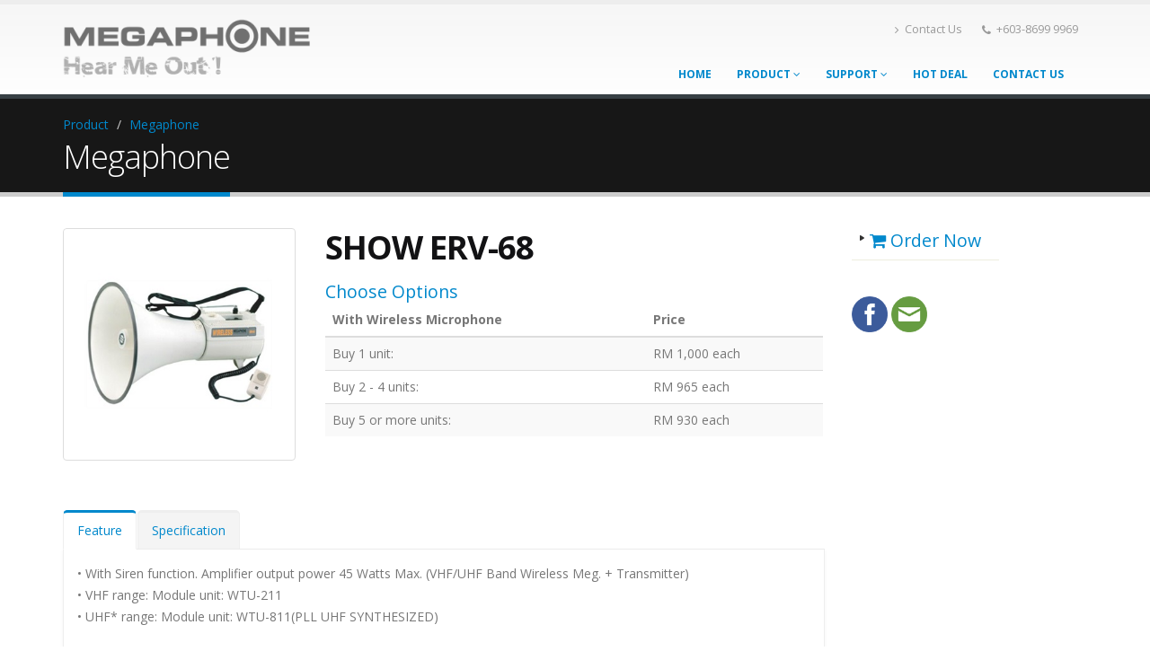

--- FILE ---
content_type: text/html
request_url: http://megaphone.com.my/show_erv68.html
body_size: 5155
content:
<!DOCTYPE html>
<!--[if IE 8]>			<html class="ie ie8"> <![endif]-->
<!--[if IE 9]>			<html class="ie ie9"> <![endif]-->
<!--[if gt IE 9]><!-->	<html> <!--<![endif]-->
	<head>

		<!-- Basic -->
		<meta charset="utf-8">
		<title>SHOW ERV-68 (45W Wireless System Siren)</title>		
		<meta name="keywords" content="Megaphone Loud Hailer Mipro Wireless Microphone PA System Portable Amplifier" />
		<meta name="description" content="megaphone.com.my">
		<meta name="author" content="taching electronic sdn bhd">

		<!-- Mobile Metas -->
		<meta name="viewport" content="width=device-width, initial-scale=1.0">

		<!-- Web Fonts  -->
		<link href="http://fonts.googleapis.com/css?family=Open+Sans:300,400,600,700,800%7CShadows+Into+Light" rel="stylesheet" type="text/css">
        <link href="https://fonts.googleapis.com/css?family=Open+Sans:300,400,600,700,800%7CShadows+Into+Light" rel="stylesheet" type="text/css">

		<!-- Libs CSS -->
		<link rel="stylesheet" href="vendor/bootstrap/css/bootstrap.css">
		<link rel="stylesheet" href="vendor/font-awesome/css/font-awesome.css">
		<link rel="stylesheet" href="vendor/owl-carousel/owl.carousel.css" media="screen">
		<link rel="stylesheet" href="vendor/owl-carousel/owl.theme.css" media="screen">
		<link rel="stylesheet" href="vendor/magnific-popup/magnific-popup.css" media="screen">
		<link rel="stylesheet" href="vendor/isotope/jquery.isotope.css" media="screen">
		<link rel="stylesheet" href="vendor/mediaelement/mediaelementplayer.css" media="screen">

		<!-- Theme CSS -->
		<link rel="stylesheet" href="css/theme.css">
		<link rel="stylesheet" href="css/theme-elements.css">
		<link rel="stylesheet" href="css/theme-blog.css">
		<link rel="stylesheet" href="css/theme-shop.css">
		<link rel="stylesheet" href="css/theme-animate.css">

		<!-- Current Page CSS -->
		<link rel="stylesheet" href="vendor/circle-flip-slideshow/css/component.css" media="screen">
		<link rel="stylesheet" href="vendor/nivo-slider/nivo-slider.css" media="screen">
		<link rel="stylesheet" href="vendor/nivo-slider/themes/default/default.css" media="screen">

		<!-- Responsive CSS -->
		<link rel="stylesheet" href="css/theme-responsive.css" />

		<!-- Skin CSS -->
		<link rel="stylesheet" href="css/skins/default.css">

		<!-- Custom CSS -->
		<link rel="stylesheet" href="css/custom.css">

		<!-- Head Libs -->
		<script src="vendor/modernizr.js"></script>

		<!--[if IE]>
			<link rel="stylesheet" href="css/ie.css">
		<![endif]-->

		<!--[if lte IE 8]>
			<script src="vendor/respond.js"></script>
		<![endif]-->
        
        <!-- favicon -->
        <link rel="icon" type="image/png" href="favicon.png">
        <meta name="verify-v1" content="YQcGeDSpW2dS2QsxsHETPpstB0pDXPLmX65hOcy2XgI=" />
		<script type="text/javascript">

  		var _gaq = _gaq || [];
  		_gaq.push(['_setAccount', 'UA-7240820-4']);
  		_gaq.push(['_trackPageview']);

  		(function() {
    		var ga = document.createElement('script'); ga.type = 'text/javascript'; ga.async = true;
    		ga.src = ('https:' == document.location.protocol ? 'https://ssl' : 'http://www') + '.google-analytics.com/ga.js';
    		var s = document.getElementsByTagName('script')[0]; s.parentNode.insertBefore(ga, s);
  		})();

		</script>


	</head>
	<body>

		<div class="body">
			<header id="header">
				<div class="container">
					<h1 class="logo">
						<a href="index.html">
							<img alt="megaphone.com.my" width="275" height="70" data-sticky-width="150" data-sticky-height="38" src="img/logo.png">
						</a>
					</h1>
					
					<nav>
						<ul class="nav nav-pills nav-top">
							<li>
								<a href="company.html"><i class="icon icon-angle-right"></i>Contact Us</a>
							</li>
							<li class="phone">
								<span><i class="icon icon-phone"></i>+603-8699 9969</span>
							</li>
						</ul>
					</nav>
					<button class="btn btn-responsive-nav btn-inverse" data-toggle="collapse" data-target=".nav-main-collapse">
						<i class="icon icon-bars"></i>
					</button>
				</div>
				<div class="navbar-collapse nav-main-collapse collapse">
					<div class="container">
						
						<nav class="nav-main mega-menu">
							<ul class="nav nav-pills nav-main" id="mainMenu">
								<li>
									<a href="index.html">Home</a>
								</li>
								<li class="dropdown mega-menu-item mega-menu-fullwidth">
									<a class="dropdown-toggle" href="productmain.html">
										Product
										<i class="icon icon-angle-down"></i>
									</a>
									<ul class="dropdown-menu">
                                    	<li>
											<div class="mega-menu-content">
												<div class="row">
													<div class="col-md-4">
														<ul class="sub-menu">
															<li>
																<ul class="sub-menu">
																	<li><a href="Conference_System.html">Conference System</a></li>
																	<li><a href="Megaphone.html">Megaphone / Hailer</a></li>
																	<li><a href="Microphone.html">Microphone</a></li>
																	<li><a href="Player.html">Player</a></li>
																	<li><a href="Portable_Amplifier.html">Portable Amplifier</a></li>
																	<li><a href="Pro_Sound.html">Pro Sound</a></li>
																</ul>
															</li>
														</ul>
													</div>
													<div class="col-md-4">
														<ul class="sub-menu">
															<li>
																<ul class="sub-menu">
																	<li><a href="Public_Address.html">Public Address</a></li>
																	<li><a href="Rostrum.html">Rostrum</a></li>
																	<li><a href="sip_compliant_gear.html">SIP Compliant Gear</a></li>
																	<li><a href="video_conferencing.html">Video Conferencing</a></li>
																	<li><a href="Visualizer.html">Visualizer</a></li>
																</ul>
															</li>
														</ul>
													</div>
													<div class="col-md-4">
														<ul class="sub-menu">
															<li>
																<ul class="sub-menu">
																	<li><a href="Waistband_Amplifier.html">Waistband Amplifier</a></li>
																	<li><a href="Wireless_ENG_Receiver.html">Wireless ENG Receiver</a></li>
                                        							<li><a href="Wireless_In-Ear.html">Wireless In-Ear System</a></li>
																	<li><a href="Wireless_Microphone.html">Wireless Microphone</a></li>
																	<li><a href="Wireless_Tourguide.html">Wireless Tourguide</a></li>
																</ul>
															</li>
														</ul>
													</div>
												</div>
											</div>
										</li>
									</ul>
								</li>
                                <li class="dropdown mega-menu-item mega-menu-fullwidth">
									<a class="dropdown-toggle" href="support.html">
										Support
										<i class="icon icon-angle-down"></i>
									</a>
									<ul class="dropdown-menu">
                                    	<li>
											<div class="mega-menu-content">
												<div class="row">
													<div class="col-md-3">
														<ul class="sub-menu">
															<li>
																<ul class="sub-menu">
																	<li><a href="testimony.html">Testimony</a></li>
																</ul>
															</li>
														</ul>
													</div>
													<div class="col-md-3">
														<ul class="sub-menu">
															<li>
																<ul class="sub-menu">
																	<li><a href="faq.html">FAQs</a></li>
																</ul>
															</li>
														</ul>
													</div>
													<div class="col-md-3">
														<ul class="sub-menu">
															<li>
																<ul class="sub-menu">
																	<li><a href="warranty.html">Warranty</a></li>
																</ul>
															</li>
														</ul>
													</div>
                                                    
													<div class="col-md-3">
														<ul class="sub-menu">
															<li>
																<ul class="sub-menu">
																	<li><a href="ordering.html">Ordering</a></li>
																</ul>
															</li>
														</ul>
													</div>
												</div>
											</div>
										</li>
									</ul>
								</li>
                                <li>
									<a href="hotdeal.html">Hot Deal</a>
								</li>
                                <li>
									<a href="company.html">Contact Us</a>
								</li>
							</ul>
						</nav>
					</div>
				</div>
			</header>

			<div role="main" class="main shop">
            <section class="page-top">
					<div class="container">
						<div class="row">
							<div class="col-md-12">
								<ul class="breadcrumb">
									<li><a href="productmain.html">Product</a></li>
									<li><a href="Megaphone.html">Megaphone</a></li>
								</ul>
							</div>
						</div>
						<div class="row">
							<div class="col-md-12">
								<h2>Megaphone</h2>
							</div>
						</div>
					</div>
				</section>
                
                <div class="container">
                	<div class="row">
                        <div class="col-md-9">

							<div class="row">
								<div class="col-md-4">

									<div class="owl-carousel" data-plugin-options='{"items": 1, "autoHeight": true}'>
										<div>
											<div class="thumbnail">
												<img alt="" class="img-responsive img-rounded" src="file/mipro/show_erv68.jpg">
											</div>
										</div>
									</div>

								</div>

								<div class="col-md-8">

									<div class="summary entry-summary">

										<h2 class="short"><strong>SHOW ERV-68</strong></h2>
                                        
                                        <h4 class="shorter">Choose Options</h4>
                                        <table class="table table-striped">
                                                <thead>
                                                    <tr>
                                                        <th>
                                                        With Wireless Microphone
                                                        </th>
                                                        <th>
                                                            Price
                                                        </th>
                                                    </tr>
                                                </thead>
                                                <tbody>
                                                    <tr>
                                                        <td>
                                                            Buy 1 unit: 
                                                        </td>
                                                        <td>
                                                            RM 1,000 each
                                                        </td>
                                                    </tr>
                                                    <tr>
                                                        <td>
                                                            Buy 2 - 4 units: 
                                                        </td>
                                                        <td>
                                                            RM 965 each
                                                        </td>
                                                    </tr>
                                                    <tr>
                                                        <td>
                                                            Buy 5 or more units: 
                                                        </td>
                                                        <td>
                                                            RM 930 each
                                                        </td>
                                                    </tr>
                                                </tbody>
                                            </table>
                                    	         
									</div>
								</div>
							</div>

							<div class="row">
								<div class="col-md-12">
									<div class="tabs tabs-product">
										<ul class="nav nav-tabs">
											<li class="active"><a href="#productDescription" data-toggle="tab">Feature</a></li>
											<li><a href="#productInfo" data-toggle="tab">Specification</a></li>
										</ul>
										<div class="tab-content">
											<div class="tab-pane active" id="productDescription">
												<p>
                                                &#8226; With Siren function. Amplifier output power 45 Watts Max. (VHF/UHF Band Wireless Meg. + Transmitter)<br>
                                                &#8226; VHF range: Module unit: WTU-211<br>
                                                &#8226; UHF* range: Module unit: WTU-811(PLL UHF SYNTHESIZED) 
                                                </p>
											</div>
											<div class="tab-pane" id="productInfo">
												<table class="table table-striped push-top">
													<tbody>
														<tr>
															<th>
																Datasheet
															</th>
															<td>
															<a href="file/mipro/show_ERV68.pdf" target="_blank">ERV-68 Datasheet [PDF]</a>
                                                            </td>
														</tr>
                                                        <tr>
                                                          <td>Power Requirements</td>
                                                          <td>MAX 45W</td>
                                                        </tr>
                                                        <tr>
                                                          <td>Range</td>
                                                          <td>0.8~2.2km depending on operating conditions</td>
                                                        </tr>
                                                        <tr>
                                                          <td>Battery</td>
                                                          <td>10¡Á"D" type batteries (not supplied)</td>
                                                        </tr>
                                                        <tr>
                                                          <td>External Power Source</td>
                                                          <td>12V battery or 10 x 13.8V DC</td>
                                                        </tr>
                                                        <tr>
                                                          <td>Battery</td>
                                                          <td>About 7 hours for voice, 2 hours for signal</td>
                                                        </tr>
                                                        <tr>
                                                          <td>Dimensions (HxWxD)</td>
                                                          <td>350mm (dia)| 505mm (L)/ 13.8"(dia.)| 19.9"(L)</td>
                                                        </tr>
                                                        <tr>
                                                          <td>Weight</td>
                                                          <td>Body: 3.4kg (without battery)</td>
                                                        </tr>
													</tbody>
												</table>
											</div>
										</div>
									</div>
								</div>
							</div>
						</div>
                        
                        <div class="col-md-3">
							<aside class="sidebar">
								<ul class="nav nav-list primary push-bottom">
									<li><h4><a href="ordering.html"><i class="icon icon-shopping-cart"></i> Order Now</a></h4></li>
								</ul>
            				</aside>
                            
                        <script>
						function myFFunction() {
							var x = location.href;
							window.open("http://www.facebook.com/sharer.php?u="+ x);
						}
						</script>
                        
						<!-- I got these buttons from simplesharebuttons.com -->
						<div>
						 
						<!-- Facebook -->
						<a href="#" onclick="myFFunction();return false;"><img style="padding-bottom:35px" width="40" src="facebook.png" alt="Facebook" /></a>
						 
						<!-- Email -->
						<a class="email" title="Email a friend" href="#" onclick="javascript:window.location='mailto:?subject=Interesting information&body=I thought you might find this information interesting: ' + window.location;return false;"><img style="padding-bottom:35px" width="40" src="email.png" alt="Email" /></a>
                        <a href="whatsapp://send" data-text="Take a look at this awesome website:" data-href="" class="wa_btn" style="display:none"><img width="40" src="whatsapp.png" alt="Whatsapp" /></a>
						</div>
						
						<script type="text/javascript">if(typeof wabtn4fg==="undefined"){wabtn4fg=1;h=document.head||document.getElementsByTagName("head")[0],s=document.createElement("script");s.type="text/javascript";s.src="js/whatsapp-button.js";h.appendChild(s);}</script>
     					</div>
                	</div>
                </div>
                
                </div>

			<footer id="footer">
				
				<div class="footer-copyright">
					<div class="container">
						<div class="row">
							<div class="col-md-12">
								<p>TACHING ELECTRONIC SDN. BHD. © Copyright <script type="text/javascript">
  document.write(new Date().getFullYear());
</script>
. All Rights Reserved.</p>
							</div>
						</div>
					</div>
				</div>
			</footer>
		</div>

		<!-- Libs -->
		<script src="vendor/jquery.js"></script>
		<script src="vendor/jquery.appear.js"></script>
		<script src="vendor/jquery.easing.js"></script>
		<script src="vendor/jquery.cookie.js"></script>
		<script src="vendor/bootstrap/js/bootstrap.js"></script>
		<script src="vendor/jquery.validate.js"></script>
		<script src="vendor/jquery.stellar.js"></script>
		<script src="vendor/jquery.knob.js"></script>
		<script src="vendor/jquery.gmap.js"></script>
		<script src="vendor/twitterjs/twitter.js"></script>
		<script src="vendor/isotope/jquery.isotope.js"></script>
		<script src="vendor/owl-carousel/owl.carousel.js"></script>
		<script src="vendor/jflickrfeed/jflickrfeed.js"></script>
		<script src="vendor/magnific-popup/magnific-popup.js"></script>
		<script src="vendor/mediaelement/mediaelement-and-player.js"></script>
		
		<!-- Theme Initializer -->
		<script src="js/theme.plugins.js"></script>
		<script src="js/theme.js"></script>

		<!-- Current Page JS -->
		<script src="vendor/circle-flip-slideshow/js/jquery.flipshow.js"></script>
		<script src="vendor/nivo-slider/jquery.nivo.slider.js"></script>
		<script src="js/views/view.home.js"></script>
		
		<!-- Custom JS -->
		<script src="js/custom.js"></script>

	</body>
</html>


--- FILE ---
content_type: text/css
request_url: http://megaphone.com.my/css/theme.css
body_size: 10454
content:
/*
Name: 			theme.css
Written by: 	Okler Themes - (http://www.okler.net)
Version: 		3.1.0
*/
html {
	overflow-x: hidden;
	overflow-y: auto;
}

body {
	background-color: white;
	color: #777777;
	font-family: "Open Sans", Arial, sans-serif;
	font-size: 14px;
	line-height: 22px;
	margin: 0;
}

/* Header */
#header {
	background: #F6F6F6;
	background: -webkit-linear-gradient( #f6f6f6, white);
	background: linear-gradient( #f6f6f6, white);
	clear: both;
	border-top: 5px solid #EDEDED;
	min-height: 100px;
	<!--padding: 8px 0;-->
}

#header > .container {
	height: 100px;
	margin-bottom: -35px;
	position: relative;
	display: table;
	max-width: 1170px;
}

#header > .navbar-collapse > .container {
	position: relative;
}

#header .header-top {
	min-height: 50px;
}

#header .header-top form {
	margin: 0;
}

#header .header-top p {
	float: left;
	font-size: 0.9em;
	line-height: 50px;
	margin: 0;
}

#header .header-top i {
	margin-right: 6px;
	margin-left: 6px;
	position: relative;
	top: 1px;
}

#header .header-top nav {
	float: left;
	width: auto;
}

#header .header-top ul.nav-top {
	margin: 7px 0 0 -15px;
	min-height: 5px;
}

#header .header-top ul.nav-top li.phone {
	margin-right: 10px;
}

#header .header-top ul.nav-top li a {
	padding-left: 4px;
}

#header .social-icons {
	clear: right;
	float: right;
	margin-top: -3px;
	margin-left: 5px;
	position: relative;
}

#header .search {
	float: right;
	margin: 10px 0 0 15px;
	position: relative;
}

#header .search + .social-icons {
	clear: none;
	margin-left: 10px;
	margin-right: 0;
	margin-top: 13px;
}

#header .search input.search:first-child {
	-webkit-transition: all 0.2s ease-in 0.2s;
	-moz-transition: all 0.2s ease-in 0.2s;
	transition: all 0.2s ease-in 0.2s;
	border-radius: 20px;
	width: 170px;
	font-size: 0.9em;
	padding: 6px 12px;
	height: 34px;
	margin: 0;
}

#header .search input.search:focus {
	width: 220px;
	border-color: #CCC;
}

#header .search button.btn-default {
	border: 0;
	background: transparent;
	position: absolute;
	top: 0;
	right: 0;
	color: #CCC;
	z-index: 3;
}

#header nav {
	float: right;
}

#header nav ul.nav-main {
	margin: -7px 10px 8px 0;
}

#header nav ul.nav-main > li + li {
	margin-left: -4px;
}

#header nav ul.nav-main li a {
	font-size: 12px;
	font-style: normal;
	line-height: 20px;
	margin-left: 3px;
	margin-right: 3px;
	text-transform: uppercase;
	font-weight: 700;
	padding: 10px 13px;
}

#header nav ul.nav-main li a:hover {
	background-color: #F4F4F4;
}

#header nav ul.nav-main li ul a {
	text-transform: none;
	font-weight: normal;
	font-size: 0.9em;
}

#header nav ul.nav-main li.dropdown.open a.dropdown-toggle {
	border-radius: 5px 5px 0px 0px;
	background-color: #CCC;
}

#header nav ul.nav-main li.dropdown:hover > a {
	padding-bottom: 11px;
	margin-bottom: -1px;
}

#header nav ul.nav-main li.dropdown:hover > ul {
	display: block;
}

#header nav ul.nav-main li.dropdown:hover a.dropdown-toggle {
	border-radius: 5px 5px 0px 0px;
}

#header nav ul.nav-main li.active a {
	background-color: #CCC;
}

#header nav ul.nav-main ul.dropdown-menu {
	background-color: #CCC;
	border: 0;
	border-radius: 0 6px 6px 6px;
	box-shadow: 0px 2px 3px rgba(0, 0, 0, 0.08);
	margin: 1px 0 0 3px;
	padding: 5px;
	top: auto;
}

#header nav ul.nav-main ul.dropdown-menu li:hover > a {
	filter: none;
	background: #999;
}

#header nav ul.nav-main ul.dropdown-menu li:last-child > a {
	border-bottom: 0;
}

#header nav ul.nav-main ul.dropdown-menu > li > a {
	color: #FFF;
	font-weight: 400;
	padding-bottom: 4px;
	padding-top: 4px;
	text-transform: none;
	position: relative;
	padding: 8px 10px 8px 5px;
	font-size: 0.9em;
	border-bottom: 1px solid rgba(255, 255, 255, 0.2);
}

#header nav ul.nav-main ul.dropdown-menu ul.dropdown-menu {
	border-radius: 6px;
	margin-left: 0;
	margin-top: -5px;
}

#header nav ul.nav-main .dropdown-submenu {
	position: relative;
}

#header nav ul.nav-main .dropdown-submenu > .dropdown-menu {
	top: 0;
	left: 100%;
	margin-top: -6px;
	margin-left: -1px;
	border-radius: 0 6px 6px 6px;
}

#header nav ul.nav-main .dropdown-submenu > a:after {
	display: block;
	content: " ";
	float: right;
	width: 0;
	height: 0;
	border-color: transparent;
	border-style: solid;
	border-width: 5px 0 5px 5px;
	border-left-color: #cccccc;
	margin-top: 5px;
	margin-right: -10px;
}

#header nav ul.nav-main .dropdown-submenu.pull-left {
	float: none;
}

#header nav ul.nav-main .dropdown-submenu.pull-left > .dropdown-menu {
	left: -100%;
	margin-left: 10px;
	border-radius: 6px 0 6px 6px;
}

#header nav ul.nav-main .dropdown-submenu:hover > .dropdown-menu {
	display: block;
}

#header nav ul.nav-main .dropdown-submenu:hover > a:after {
	border-left-color: #FFF;
}

#header nav ul.nav-top {
	margin: 10px 0 -10px;
	min-height: 62px;
}

#header nav ul.nav-top li span {
	display: block;
	line-height: 14px;
	margin-bottom: 2px;
	margin-right: 0;
	margin-top: 5px;
	padding: 8px 2px 8px 12px;
}

#header nav ul.nav-top li a, #header nav ul.nav-top li span {
	color: #999;
	font-size: 0.9em;
	padding: 6px 10px;
}

#header nav ul.nav-top li i {
	margin-right: 6px;
	position: relative;
	top: 1px;
}

#header .nav-main-collapse {
	overflow-y: visible;
}

#header .nav-main-collapse.in {
	overflow-y: visible;
}

/* Logo */
#header .logo {
	-webkit-transition: all 0.2s ease-in 0.2s;
	-moz-transition: all 0.2s ease-in 0.2s;
	transition: all 0.2s ease-in 0.2s;
	margin: 0;
	padding: 5px 0;
	display: table-cell;
	vertical-align: middle;
	height: 100%;
	color: transparent;
}

#header .logo a {
	position: relative;
	z-index: 1;
}

#header .logo img {
	position: relative;
	color: transparent;
}

/* Header Container */
.header-container {
	min-height: 76px;
	position: relative;
}

/* Responsive Nav Button */
.btn-responsive-nav {
	display: none;
}

/* Sticky Menu */
#header.fixed {
	position: fixed;
	top: 0;
	width: 100%;
	z-index: 1001;
}

body.sticky-menu-active #header {
	border-bottom: 1px solid #E9E9E9;
	position: fixed;
	top: -57px;
	width: 100%;
	z-index: 1001;
	box-shadow: 0 0 3px rgba(0, 0, 0, 0.1);
	filter: none;
}

body.sticky-menu-active #header .social-icons {
	margin-top: -1px;
}

body.sticky-menu-active #header nav ul.nav-main {
	margin-bottom: 7px;
	margin-top: -1px;
}

/* Header Mega Menu */
@media (min-width: 992px) {
	#header nav.mega-menu .nav, #header nav.mega-menu .dropup, #header nav.mega-menu .dropdown, #header nav.mega-menu .collapse {
		position: static;
	}

	#header nav.mega-menu ul.nav-main .mega-menu-content {
		text-shadow: none;
	}

	#header nav.mega-menu ul.nav-main li.mega-menu-item .mega-menu-sub-title {
		color: #333333;
		display: block;
		font-size: 1em;
		font-weight: 600;
		padding-bottom: 5px;
		text-transform: uppercase;
	}

	#header nav.mega-menu ul.nav-main li.mega-menu-item ul.dropdown-menu {
		background: #FFF !important;
		border-top: 6px solid #CCC;
		color: #777777;
		box-shadow: 0 20px 45px rgba(0, 0, 0, 0.08);
	}

	#header nav.mega-menu ul.nav-main li.mega-menu-item ul.sub-menu {
		list-style: none;
		padding: 0;
		margin: 0;
	}

	#header nav.mega-menu ul.nav-main li.mega-menu-item ul.sub-menu a {
		color: #777777;
		text-shadow: none;
		margin: 0 0 0 -8px;
		padding: 3px 8px;
		text-transform: none;
		font-size: 0.9em;
		display: block;
		font-weight: normal;
		border-radius: 4px;
		border: 0;
	}

	#header nav.mega-menu ul.nav-main li.mega-menu-item:hover ul.sub-menu li:hover a:hover {
		background: #F4F4F4 !important;
		text-decoration: none;
	}

	#header nav.mega-menu ul.nav-main li.mega-menu-fullwidth ul.dropdown-menu {
		border-radius: 6px;
	}

	#header nav.mega-menu .navbar-inner, #header nav.mega-menu .container {
		position: relative;
	}

	#header nav.mega-menu .dropdown-menu {
		left: auto;
	}

	#header nav.mega-menu .dropdown-menu > li {
		display: block;
	}

	#header nav.mega-menu .mega-menu-content {
		padding: 20px 30px;
	}

	#header nav.mega-menu .mega-menu-content:before {
		display: table;
		content: "";
		line-height: 0;
	}

	#header nav.mega-menu .mega-menu-content:after {
		display: table;
		content: "";
		line-height: 0;
		clear: both;
	}

	#header nav.mega-menu.navbar .nav > li > .dropdown-menu:after, #header nav.mega-menu.navbar .nav > li > .dropdown-menu:before {
		display: none;
	}

	#header nav.mega-menu .dropdown.mega-menu-fullwidth .dropdown-menu {
		width: 100%;
		left: 0;
		right: 0;
	}

	#header nav.mega-menu nav.pull-right .dropdown-menu {
		right: 0;
	}

	#header.flat-menu nav.mega-menu ul.nav-main li.mega-menu-fullwidth ul.dropdown-menu {
		border-radius: 0;
	}
}
/* Header Flat Menu */
#header.flat-menu > .container {
	height: 91px;
	margin-bottom: -82px;
}

#header.flat-menu .header-top {
	margin-top: -8px;
}

#header.flat-menu .social-icons {
	margin: 11px 10px 9px 10px;
	margin: 10px 10px 0;
}

#header.flat-menu .search {
	margin-top: 8px;
}

#header.flat-menu .search form {
	margin: 0;
}

#header.flat-menu .search input.search-query {
	padding-bottom: 5px;
	padding-top: 5px;
}

#header.flat-menu nav ul.nav-main {
	float: right;
	margin: -9px 0 -8px;
}

#header.flat-menu nav ul.nav-main > li > a {
	margin-bottom: 0;
	border-top: 5px solid transparent;
}

#header.flat-menu nav ul.nav-main li a {
	border-radius: 0;
	margin-left: 1px;
	margin-right: 3px;
	padding-bottom: 20px;
	padding-top: 46px;
}

#header.flat-menu nav ul.nav-main li.dropdown:hover a.dropdown-toggle {
	border-radius: 0;
}

#header.flat-menu nav ul.nav-main li.dropdown:hover > a {
	padding-bottom: 21px;
}

#header.flat-menu nav ul.nav-main ul.dropdown-menu {
	margin: 0 0 0 1px;
	border-radius: 0;
}

#header.flat-menu nav ul.nav-main ul.dropdown-menu ul.dropdown-menu {
	border-radius: 0;
}

/* Header Flat Menu - Sticky Menu / Boxed */
body.sticky-menu-active #header.flat-menu ul.nav-main {
	margin-bottom: -10px;
	margin-top: 34px;
}

body.sticky-menu-active #header.flat-menu ul.nav-main > li > a, body.sticky-menu-active #header.flat-menu ul.nav-main > li:hover > a {
	border-top-color: transparent;
	padding-bottom: 26px;
	padding-top: 26px;
}

body.sticky-menu-active #header.flat-menu .logo {
	padding-top: 15px;
}

body.sticky-menu-active #header.flat-menu .header-top {
	display: none;
}

body.boxed #header.flat-menu {
	padding: 15px 0 7px;
	border-radius: 5px 5px 0 0;
}

body.boxed #header.flat-menu.clean-top {
	padding-bottom: 8px;
}

body.boxed #header.flat-menu.colored {
	padding: 0 0 7px;
}

/* Header Single Menu */
#header.single-menu {
	min-height: 86px;
}

#header.single-menu > .container {
	height: 91px;
	margin-bottom: -77px;
}

#header.single-menu .social-icons {
	margin-top: 32px;
}

#header.single-menu .search {
	display: none;
}

#header.single-menu .search + nav {
	display: none;
}

#header.single-menu nav ul.nav-main {
	margin: -28px 0 -9px;
	float: right;
}

#header.single-menu nav ul.nav-main li a, #header.single-menu nav ul.nav-main li.dropdown:hover > a {
	padding-bottom: 20px;
	padding-top: 62px;
}

#header.single-menu nav.mega-menu .mega-menu-signin {
	margin-right: 0;
}

/* Header Single Menu - Sticky Menu / Boxed */
body.sticky-menu-active #header.single-menu .logo {
	padding-top: 14px;
}

body.sticky-menu-active #header.single-menu .social-icons {
	margin-top: 54px;
}

body.sticky-menu-active #header.single-menu nav ul.nav-main {
	margin-top: 20px;
	margin-bottom: -9px;
}

body.sticky-menu-active #header.single-menu nav ul.nav-main > li > a, body.sticky-menu-active #header.single-menu nav ul.nav-main > li:hover > a {
	border-top-color: transparent;
	padding-bottom: 21px;
	padding-top: 36px;
}

body.boxed #header.single-menu {
	padding: 15px 0 7px;
}

/* Header Clean Top */
#header.clean-top .header-top {
	border-bottom: 1px solid #EDEDED;
	background-color: #F4F4F4;
	margin-top: -8px;
}

#header.clean-top .social-icons {
	margin: 11px 10px 9px 10px;
}

/* Header Clean Top - Sticky Menu / Boxed */
body.sticky-menu-active #header.clean-top ul.nav-main > li > a, body.sticky-menu-active #header.clean-top ul.nav-main > li:hover > a {
	padding-bottom: 20px;
	padding-top: 33px;
}

body.boxed #header.clean-top {
	border-radius: 5px 5px 0 0;
}

/* Header Colored */
#header.colored {
	border-top: 0;
}

#header.colored > .container {
	height: 107px;
	margin-bottom: -92px;
}

#header.colored .header-top p, #header.colored .header-top a, #header.colored .header-top span {
	color: #FFF;
}

#header.colored .search input.search-query {
	border: 0;
	padding-bottom: 5px;
	padding-top: 5px;
	box-shadow: none;
}

#header.colored nav ul.nav-main {
	margin: -15px 0 -8px;
}

#header.colored nav ul.nav-main li a {
	padding-bottom: 24px;
	padding-top: 50px;
}

#header.colored nav ul.nav-main li.dropdown:hover > a {
	padding-bottom: 24px;
}

/* Header Colored - Sticky Menu / Boxed */
body.sticky-menu-active #header.colored .logo {
	padding-top: 6px;
}

body.sticky-menu-active #header.colored ul.nav-main > li > a, body.sticky-menu-active #header.colored ul.nav-main > li:hover > a {
	padding-bottom: 24px;
	padding-top: 24px;
}

/* Header Darken Top Border */
#header.darken-top-border > .container {
	height: 103px;
}

#header.darken-top-border ul.nav-main {
	margin: -11px 0 -8px;
}

/* Header Darken Top Border - Sticky Menu / Boxed */
body.sticky-menu-active #header.darken-top-border nav ul.nav-main {
	margin-top: 33px;
}

body.sticky-menu-active #header.darken-top-border nav ul.nav-main > li > a, body.sticky-menu-active #header.darken-top-border nav ul.nav-main > li:hover > a {
	padding-bottom: 22px;
	padding-top: 30px;
}

body.boxed #header.darken-top-border {
	border-top: 0;
}

/* Header Center */
#header.center .logo {
	text-align: center;
	position: static;
	margin-top: 5px;
}

#header.center nav {
	float: left;
	text-align: center;
	width: 100%;
}

#header.center nav ul.nav-main {
	margin: 35px 0 10px;
}

#header.center nav ul.nav-main > li {
	display: inline-block;
	float: none;
	text-align: left;
}

/* Header Center - Sticky Menu */
body.sticky-menu-active #header.center > .container {
	margin-top: -60px;
}

body.sticky-menu-active #header.center .logo {
	text-align: left;
}

body.sticky-menu-active #header.center .logo img {
	margin-top: 42px;
}

body.sticky-menu-active #header.center nav {
	float: right;
	margin-top: 18px;
	width: auto;
}

body.sticky-menu-active #header.center nav ul.nav-main > li > a, body.sticky-menu-active #header.center nav ul.nav-main > li:hover > a {
	padding-bottom: 10px;
	padding-top: 10px;
}

/* Header Narrow */
@media (min-width: 992px) {
	#header.narrow {
		height: auto;
		min-height: 85px;
		padding: 0;
		border-bottom: 1px solid #E9E9E9;
		box-shadow: 0 0 3px rgba(0, 0, 0, 0.1);
	}

	#header.narrow > .container {
		margin-bottom: -48px;
		height: 75px;
	}
}
/* Mega Menu (Signin/SignUp) */
#header nav.mega-menu ul.nav-main .mega-menu-signin {
	margin-right: -20px;
	padding-left: 0;
	margin-left: 0;
}

#header nav.mega-menu ul.nav-main .mega-menu-signin a {
	color: #444;
}

#header nav.mega-menu ul.nav-main .mega-menu-signin .dropdown-menu {
	width: 40%;
	right: 8px;
	border-radius: 6px 0 6px 6px;
}

#header nav.mega-menu ul.nav-main .mega-menu-signin .icon-user {
	margin-right: 5px;
}

#header nav.mega-menu ul.nav-main .mega-menu-signin .mega-menu-sub-title {
	margin-bottom: 10px;
	display: block;
}

#header nav.mega-menu ul.nav-main .mega-menu-signin .sign-up-info, #header nav.mega-menu ul.nav-main .mega-menu-signin .log-in-info {
	text-align: center;
	display: block;
}

#header nav.mega-menu ul.nav-main .mega-menu-signin.open a.dropdown-toggle {
	margin-bottom: -1px;
	padding-bottom: 11px;
}

#header nav.mega-menu ul.nav-main .mega-menu-signin.signin .signin-form {
	display: block;
}

#header nav.mega-menu ul.nav-main .mega-menu-signin.signin .signup-form, #header nav.mega-menu ul.nav-main .mega-menu-signin.signin .recover-form {
	display: none;
}

#header nav.mega-menu ul.nav-main .mega-menu-signin.signup .signin-form {
	display: none;
}

#header nav.mega-menu ul.nav-main .mega-menu-signin.signup .signup-form {
	display: block;
}

#header nav.mega-menu ul.nav-main .mega-menu-signin.signup .recover-form {
	display: none;
}

#header nav.mega-menu ul.nav-main .mega-menu-signin.recover .signin-form, #header nav.mega-menu ul.nav-main .mega-menu-signin.recover .signup-form {
	display: none;
}

#header nav.mega-menu ul.nav-main .mega-menu-signin.recover .recover-form {
	display: block;
}

#header nav.mega-menu ul.nav-main .mega-menu-signin.logged .user-avatar .img-thumbnail {
	float: left;
	margin-right: 15px;
}

#header nav.mega-menu ul.nav-main .mega-menu-signin.logged .user-avatar .img-thumbnail img {
	max-width: 55px;
}

#header nav.mega-menu ul.nav-main .mega-menu-signin.logged .user-avatar strong {
	color: #111;
	display: block;
	padding-top: 7px;
}

#header nav.mega-menu ul.nav-main .mega-menu-signin.logged .user-avatar span {
	color: #666;
	display: block;
	font-size: 12px;
}

#header nav.mega-menu ul.nav-main .mega-menu-signin.logged .user-avatar p {
	color: #999;
	margin: 0 0 0 25px;
	text-align: left;
}

#header nav.mega-menu ul.nav-main .mega-menu-signin.logged .list-account-options {
	list-style: square;
	margin-top: 6px;
}

#header nav.mega-menu ul.nav-main .mega-menu-signin.logged .list-account-options a:hover {
	text-decoration: none;
}

body #header nav.mega-menu .mega-menu-signin ul.dropdown-menu li a, body #header nav.mega-menu .mega-menu-signin ul.dropdown-menu:hover li:hover li:hover a {
	background-color: transparent !important;
	color: #333;
	padding: 0;
	margin: 0;
}

/* Page Top */
.page-top {
	background-color: #171717;
	border-bottom: 5px solid #CCC;
	border-top: 5px solid #384045;
	margin-bottom: 35px;
	min-height: 50px;
	padding: 0;
	padding: 20px 0;
	position: relative;
	text-align: left;
}

.page-top ul.breadcrumb {
	background: none;
	margin: -3px 0 0;
	padding: 0;
}

.page-top ul.breadcrumb > li {
	text-shadow: none;
}

.page-top h2 {
	border-bottom: 5px solid #CCC;
	color: #FFF;
	display: inline-block;
	font-weight: 200;
	margin: 0 0 -25px;
	min-height: 37px;
	line-height: 46px;
	padding: 0 0 17px;
	position: relative;
}

/* Page Top Custom - Create your Own */
.page-top.custom-product {
	background-image: url(../img/custom-header-bg.jpg);
	background-repeat: repeat;
	background-color: #999;
	border-top: 5px solid #888;
}

.page-top.custom-product .row {
	position: relative;
}

.page-top.custom-product p.lead {
	color: #E8E8E8;
}

.page-top.custom-product img {
	bottom: -20px;
	position: relative;
}

.page-top.custom-product h1 {
	color: #FFF;
	margin-bottom: 10px;
	margin-top: 30px;
}

/* Parallax */
.parallax {
	background-position: 0 0;
	background-repeat: no-repeat;
	background-size: 100% auto;
	width: 100%;
	margin: 70px 0;
	padding: 50px 0;
}

.parallax.disabled {
	background-size: auto;
}

.parallax blockquote {
	border: 0;
	padding: 0 10%;
}

.parallax blockquote i.icon-quote-left {
	font-size: 34px;
	position: relative;
	left: -5px;
}

.parallax blockquote p {
	font-size: 24px;
	line-height: 30px;
}

.parallax blockquote span {
	font-size: 16px;
	line-height: 20px;
	color: #999;
	position: relative;
	left: -5px;
}

/* Section Featured */
section.featured {
	background: #F0F0ED;
	border-top: 5px solid #ECECE8;
	margin: 35px 0;
	padding: 50px 0;
}

section.featured.footer {
	margin: 30px 0 -70px;
}

section.featured.map {
	background-image: url(../img/map-bottom.png);
	background-position: center 0;
	background-repeat: no-repeat;
	margin-top: 0;
	border-top: 0;
}

/* Section Highlight */
section.highlight {
	background: #CCC;
	boder-left: 0;
	boder-right: 0;
	border: 3px solid #CCC;
	margin: 35px 0 45px;
	padding: 40px 0;
	color: #FFF;
}

section.highlight > p, section.highlight > a {
	color: #FFF;
}

section.highlight h1, section.highlight h2, section.highlight h3, section.highlight h4, section.highlight h5 {
	color: #FFF;
}

section.highlight .img-thumbnail {
	background-color: #FFF !important;
	border-color: #FFF !important;
}

section.highlight.footer {
	margin: 45px 0 -70px;
}

section.highlight.top {
	margin-top: 0;
}

/* Call To Action */
section.call-to-action {
	position: relative;
	clear: both;
}

section.call-to-action:before {
	content: "";
	display: block;
	position: absolute;
	border-left: 15px solid transparent;
	border-right: 15px solid transparent;
	border-top: 15px solid #FFF;
	height: 15px;
	width: 15px;
	top: -5px;
	left: 50%;
	margin-left: -7px;
}

section.call-to-action h3 {
	text-transform: none;
	color: #121212;
}

section.call-to-action h3 .btn {
	margin-left: 10px;
}

/* Sidebar */
aside ul.nav-list > li > a {
	color: #666;
	font-size: 0.9em;
}

/* Home Slider - Revolution Slider */
.slider-container {
	background: #171717;
	overflow: hidden;
	padding: 0;
	position: relative;
	z-index: 1;
}

.slider-container ul {
	list-style: none;
	margin: 0;
	padding: 0;
}

.slider-container .tp-bannershadow {
	filter: alpha(opacity=20);
	opacity: 0.20;
}

.slider-container .top-label {
	color: #FFF;
	font-size: 24px;
	font-weight: 300;
}

.slider-container .main-label {
	color: #FFF;
	font-size: 62px;
	line-height: 62px;
	font-weight: 800;
	text-shadow: 2px 2px 4px rgba(0, 0, 0, 0.15);
}

.slider-container .bottom-label {
	color: #FFF;
	font-size: 20px;
	font-weight: 300;
}

.slider-container .blackboard-text {
	color: #BAB9BE;
	font-size: 46px;
	line-height: 46px;
	font-family: "Shadows Into Light", cursive;
	text-transform: uppercase;
}

.slider-container .tp-caption {
	filter: alpha(opacity=0);
	opacity: 0;
}

.slider-container .tp-caption a {
	color: #FFF;
}

.slider-container .tp-caption a:hover {
	color: #FFF;
}

.slider-container .tp-caption.fullscreenvideo {
	height: 100%;
	position: absolute;
	top: 0;
	width: 100%;
	left: 0 !important;
}

.slider-container .tp-caption.fullscreenvideo video {
	height: 100%;
	width: 100%;
	padding: 0;
	position: relative;
}

.slider-container.light {
	background-color: #EAEAEA;
}

.slider-container.light .tp-bannershadow {
	filter: alpha(opacity=5);
	opacity: 0.05;
	top: 0;
	bottom: auto;
	z-index: 1000;
}

.slider-container.light .top-label, .slider-container.light .main-label, .slider-container.light .bottom-label {
	color: #333;
}

.slider-container.light .tp-caption a {
	color: #333;
}

.slider-container.light .tp-caption a:hover {
	color: #333;
}

.slider {
	height: 500px;
	max-height: 500px;
	position: relative;
}

.slider > ul > li > .center-caption {
	left: 0 !important;
	margin-left: 0 !important;
	text-align: center;
	width: 100%;
}

.slider .tp-bannertimer {
	display: none;
}

.slider .main-button {
	font-size: 22px;
	font-weight: 600;
	line-height: 20px;
	padding-bottom: 20px;
	padding-top: 20px;
	padding-left: 25px;
	padding-right: 25px;
}

.slider-container-fullscreen {
	height: 2000px;
	max-height: none;
}

.slider-container-fullscreen .slider {
	max-height: none;
}

/* Home Slider - Nivo Slider */
.nivo-slider {
	position: relative;
}

.nivo-slider .theme-default .nivoSlider {
	border-radius: 10px 10px 0px 0px;
	box-shadow: none;
	margin-top: 10px;
}

.nivo-slider .theme-default .nivoSlider img {
	border-radius: 10px 10px 0px 0px;
}

.nivo-slider .theme-default .nivo-controlNav {
	margin-top: -72px;
	position: absolute;
	z-index: 100;
	right: 5px;
	bottom: -17px;
}

.nivo-slider .theme-default .nivo-caption {
	padding-left: 20px;
}

/* Map */
.map-section {
	background: transparent url(../img/map-top.png) center 0 no-repeat;
	padding-top: 220px;
	margin-top: 40px;
}

/* Home Intro */
.home-intro {
	background-color: #171717;
	margin-bottom: 60px;
	overflow: hidden;
	padding: 20px 0 10px 0;
	position: relative;
	text-align: left;
}

.home-intro p {
	color: #FFF;
	display: inline-block;
	font-size: 1.4em;
	font-weight: 300;
	max-width: 800px;
	padding-top: 5px;
}

.home-intro p span {
	color: #999;
	display: block;
	font-size: 0.8em;
	padding-top: 5px;
}

.home-intro p em {
	font-family: "Shadows Into Light", cursive;
	font-size: 1.6em;
}

.home-intro .get-started {
	margin-top: 15px;
	margin-bottom: 15px;
	position: relative;
	text-align: right;
}

.home-intro .get-started .btn {
	position: relative;
	z-index: 1;
}

.home-intro .get-started .btn i {
	font-size: 1.1em;
	font-weight: normal;
	margin-left: 5px;
}

.home-intro .get-started a {
	color: #FFF;
}

.home-intro .get-started a:not(.btn) {
	color: #777777;
}

.home-intro .learn-more {
	margin-left: 15px;
}

.home-intro.light {
	background-color: #E2E2E2;
}

.home-intro.light.secundary {
	background-color: #E0E1E4;
}

.home-intro.light p {
	color: #777777;
}

/* Home Intro Compact */
.home-intro-compact {
	border-radius: 0 0 10px 10px;
	margin-top: -10px;
}

.home-intro-compact p {
	padding-left: 20px;
}

.home-intro-compact .get-started {
	padding-right: 20px;
}

/* Home Concept */
.home-concept {
	background: transparent url(../img/home-concept.png) no-repeat center 0;
	width: 100%;
	overflow: hidden;
}

.home-concept strong {
	display: block;
	font-family: "Shadows Into Light", cursive;
	font-size: 2.1em;
	font-weight: normal;
	position: relative;
	margin-top: 30px;
}

.home-concept .row {
	position: relative;
}

.home-concept .process-image {
	background: transparent url(../img/home-concept-item.png) no-repeat 0 0;
	width: 160px;
	height: 175px;
	margin: 135px auto 0 auto;
	padding-bottom: 50px;
	position: relative;
	z-index: 1;
}

.home-concept .process-image img {
	border-radius: 150px;
	margin: 7px 8px;
}

.home-concept .our-work {
	margin-top: 52px;
	font-size: 2.6em;
}

.home-concept .project-image {
	background: transparent url(../img/home-concept-item.png) no-repeat 100% 0;
	width: 350px;
	height: 420px;
	margin: 15px 0 0 -30px;
	padding-bottom: 45px;
	position: relative;
	z-index: 1;
}

.home-concept .sun {
	background: transparent url(../img/home-concept-icons.png) no-repeat 0 0;
	width: 60px;
	height: 56px;
	display: block;
	position: absolute;
	left: 10%;
	top: 35px;
}

.home-concept .cloud {
	background: transparent url(../img/home-concept-icons.png) no-repeat 100% 0;
	width: 116px;
	height: 56px;
	display: block;
	position: absolute;
	left: 57%;
	top: 35px;
}

/* Page 404 */
.page-not-found {
	margin: 50px 0;
}

.page-not-found h2 {
	font-size: 140px;
	font-weight: 600;
	letter-spacing: -10px;
	line-height: 140px;
}

.page-not-found h4 {
	color: #777777;
}

.page-not-found p {
	font-size: 1.4em;
	line-height: 36px;
}

/* #Footer */
#footer {
	background: #121214;
	border-top: 4px solid #1F1F1F;
	font-size: 0.9em;
	margin-top: 100px;
	/*padding: 80px 0 0;*/
	position: relative;
	clear: both;
}

#footer a:hover {
	color: #CCC;
}

#footer form {
	filter: alpha(opacity=85);
	opacity: 0.85;
}

#footer h1, #footer h2, #footer h3, #footer h4, #footer a {
	color: #FFF !important;
}

#footer h4 {
	font-size: 1.8em;
	font-weight: 200;
	text-shadow: 1px 1px 1px #000;
}

#footer h5 {
	color: #CCC !important;
}

#footer ul.nav-list.primary > li a {
	border-bottom: 1px solid rgba(255, 255, 255, 0.1);
	line-height: 20px;
	padding-bottom: 11px;
}

#footer ul.nav-list.primary > li:last-child a {
	border-bottom: 0;
}

#footer ul.nav-list.primary > li a:hover {
	background-color: rgba(255, 255, 255, 0.05);
}

#footer ul.list.icons li {
	margin-bottom: 5px;
}

#footer .container .row > div {
	margin-bottom: 25px;
}

#footer .container input:focus {
	box-shadow: none;
}

#footer .footer-ribbon {
	background: #999;
	position: absolute;
	margin: -100px 0 0 22px;
	padding: 10px 20px 6px 20px;
}

#footer .footer-ribbon:before {
	border-right: 10px solid #646464;
	border-top: 16px solid transparent;
	content: "";
	display: block;
	height: 0;
	left: -10px;
	position: absolute;
	top: 0;
	width: 7px;
}

#footer .footer-ribbon span {
	color: #FFF;
	font-size: 1.6em;
	font-family: "Shadows Into Light", cursive;
}

#footer .newsletter form {
	width: 100%;
	max-width: 262px;
}

#footer .newsletter form input.form-control {
	height: 34px;
	padding: 6px 12px;
}

#footer .alert a {
	color: #222 !important;
}

#footer .alert a:hover {
	color: #666 !important;
}

#footer .twitter .icon {
	clear: both;
	font-size: 1.5em;
	position: relative;
	top: 3px;
}

#footer .twitter .time {
	color: #999;
	display: block;
	font-size: 0.9em;
	padding-top: 3px;
	margin-bottom: 20px;
}

#footer .twitter .time:last-child {
	margin-bottom: 0;
}

#footer .twitter ul {
	list-style: none;
	margin: 0;
	padding: 0;
}

#footer .twitter-account {
	color: #FFF;
	display: block;
	font-size: 0.9em;
	margin: -15px 0 5px;
	filter: alpha(opacity=55);
	opacity: 0.55;
}

#footer .twitter-account:hover {
	filter: alpha(opacity=100);
	opacity: 1;
}

#footer .contact {
	list-style: none;
	margin: 0;
	padding: 0;
}

#footer .contact i {
	display: block;
	float: left;
	font-size: 1.2em;
	margin: 7px 8px 10px 0;
	position: relative;
	text-align: center;
	top: -2px;
	width: 16px;
}

#footer .contact i.icon-envelope {
	font-size: 1em;
	top: 0;
}

#footer .contact p {
	margin-bottom: 10px;
}

#footer .logo {
	display: block;
}

#footer .logo.push-bottom {
	margin-bottom: 12px;
}

#footer .footer-copyright {
	background: #0C0C0C;
	border-top: 4px solid #111;
	/*margin-top: 40px;*/
	padding: 30px 0 10px;
}

#footer .footer-copyright nav {
	float: right;
}

#footer .footer-copyright nav ul {
	list-style: none;
	margin: 0;
	padding: 0;
}

#footer .footer-copyright nav ul li {
	border-left: 1px solid #505050;
	display: inline-block;
	line-height: 12px;
	margin: 0;
	padding: 0 8px;
}

#footer .footer-copyright nav ul li:first-child {
	border: medium none;
	padding-left: 0;
}

#footer .footer-copyright p {
	color: #555;
	margin: 0;
	padding: 0;
}

#footer .phone {
	color: #FFF;
	font-size: 26px;
	font-weight: bold;
	display: block;
	padding-bottom: 15px;
	margin-top: -5px;
}

#footer .recent-work li {
	float: left;
	width: 30%;
	margin: 10px 3% 0 0;
}

#footer .recent-work li .thumb-info {
	float: left;
	display: inline-block;
}

#footer .recent-work li:hover img {
	-webkit-transform: none;
	-moz-transform: none;
	-ms-transform: none;
	-o-transform: none;
	transform: none;
}

#footer .recent-work img {
	width: 100%;
	filter: url("data:image/svg+xml;utf8,<svg xmlns='http://www.w3.org/2000/svg'><filter id='grayscale'><feColorMatrix type='matrix' values='0.3333 0.3333 0.3333 0 0 0.3333 0.3333 0.3333 0 0 0.3333 0.3333 0.3333 0 0 0 0 0 1 0'/></filter></svg>#grayscale");
	filter: gray;
	-webkit-filter: grayscale(100%);
}

#footer .view-more-recent-work {
	padding: 12px;
}

#footer.short {
	padding-top: 50px;
}

#footer.short .footer-copyright {
	background: transparent;
	border: 0;
	padding-top: 0;
	margin-top: 0;
}

/* Dark Version */
body.dark {
	background-color: #222224;
}

body.dark.boxed .body {
	background-color: #222224;
}

body.dark #header {
	background: #222224;
	border-top-color: #1d1d1f;
}

body.dark #header nav ul.nav-top li a:hover {
	background-color: #2e2e31;
}

body.dark #header nav.mega-menu ul.nav-main li.mega-menu-item .mega-menu-sub-title {
	color: #FFF;
}

body.dark #header nav.mega-menu ul.nav-main li.mega-menu-item ul.dropdown-menu {
	background-color: #2e2e31 !important;
}

body.dark #header nav.mega-menu ul.nav-main li.mega-menu-item:hover ul.sub-menu li:hover a:hover {
	background-color: #0e0e0f !important;
}

body.dark #header nav.mega-menu ul.nav-main li.mega-menu-item .form-control {
	background-color: #363639 !important;
	border-color: #363639 !important;
	color: #FFF !important;
}

body.dark #header nav.mega-menu ul.nav-main .mega-menu-signin a,
body.dark #header nav.mega-menu ul.nav-main .mega-menu-signin a:hover,
body.dark #header nav.mega-menu ul.nav-main .mega-menu-signin.logged .user-avatar strong {
	color: #FFF;
}

body.dark #header .search input.search:focus {
	border-color: #2e2e31;
}

body.dark #header.clean-top .header-top {
	background: #272729;
	border-bottom-color: #2e2e31;
}

body.dark #header.narrow {
	border-bottom-color: #272729;
}

body.dark #header nav.mega-menu .mega-menu-shop .actions-continue {
	border-top-color: #272729;
}

body.dark #header nav.mega-menu .mega-menu-shop .dropdown-menu li table tr td a {
	color: #FFF;
}

body.dark #header nav.mega-menu .mega-menu-shop a {
	color: #FFF;
}

body.dark.sticky-menu-active #header {
	border-bottom-color: #2e2e31;
}

body.dark h1, body.dark h2, body.dark h3, body.dark h4, body.dark h5, body.dark h6 {
	color: #FFF;
}

body.dark .modal-header h1, body.dark .modal-header h2, body.dark .modal-header h3, body.dark .modal-header h4, body.dark .modal-header h5, body.dark .modal-header h6 {
	color: #777777;
}

body.dark blockquote {
	border-color: #2e2e31;
}

body.dark section.featured {
	background-color: #1d1d1f;
	border-top-color: #363639;
}

body.dark section.featured.map {
	background-image: url(../img/map-bottom-dark.png);
}

body.dark section.call-to-action:before {
	border-top-color: #363639;
}

body.dark section.timeline:after {
	background: #505050;
	background: -moz-linear-gradient(top, rgba(80, 80, 80, 0) 0%, #505050 8%, #505050 92%, rgba(80, 80, 80, 0) 100%);
	background: -webkit-gradient(linear, left top, left bottom, color-stop(0%, #1e5799), color-stop(100%, #7db9e8));
	background: -webkit-linear-gradient(top, rgba(80, 80, 80, 0) 0%, #505050 8%, #505050 92%, rgba(80, 80, 80, 0) 100%);
	background: -o-linear-gradient(top, rgba(80, 80, 80, 0) 0%, #505050 8%, #505050 92%, rgba(80, 80, 80, 0) 100%);
	background: -ms-linear-gradient(top, rgba(80, 80, 80, 0) 0%, #505050 8%, #505050 92%, rgba(80, 80, 80, 0) 100%);
	background: linear, to bottom, rgba(80, 80, 80, 0) 0%, #505050 8%, #505050 92%, rgba(80, 80, 80, 0) 100%;
}

body.dark section.timeline .timeline-date {
	background-color: #2e2e31;
	border-color: #2e2e31;
	text-shadow: none;
}

body.dark section.timeline .timeline-title {
	background: #2e2e31;
}

body.dark section.timeline .timeline-box {
	border-color: #2e2e31;
	background: #2e2e31;
}

body.dark section.timeline .timeline-box.left:before {
	box-shadow: 0 0 0 3px #2e2e31, 0 0 0 6px #2e2e31;
}

body.dark section.timeline .timeline-box.left:after {
	background: #2e2e31;
	border-right-color: #2e2e31;
	border-top-color: #2e2e31;
}

body.dark section.timeline .timeline-box.right:before {
	box-shadow: 0 0 0 3px #2e2e31, 0 0 0 6px #2e2e31;
}

body.dark section.timeline .timeline-box.right:after {
	background: #2e2e31;
	border-left-color: #2e2e31;
	border-bottom-color: #2e2e31;
}

body.dark .form-control {
	background-color: #2e2e31;
	border-color: #2e2e31;
}

body.dark .btn-default {
	background-color: #2e2e31;
	border-color: #2e2e31;
	color: #FFF;
}

body.dark .btn.disabled,
body.dark .btn[disabled] {
	border-color: #2e2e31 !important;
}

body.dark .pagination > li > a,
body.dark .pagination > li > span {
	background-color: #2e2e31;
	border-color: #29292c;
}

body.dark .theme-default .nivoSlider {
	background-color: #222224;
}

body.dark .map-section {
	background-image: url(../img/map-top-dark.png);
}

body.dark .home-concept {
	background-image: url(../img/home-concept-dark.png);
}

body.dark .home-concept .process-image {
	background-image: url(../img/home-concept-item-dark.png);
}

body.dark .home-concept .project-image {
	background-image: url(../img/home-concept-item-dark.png);
}

body.dark .home-concept .sun {
	background-image: url(../img/home-concept-icons-dark.png);
}

body.dark .home-concept .cloud {
	background-image: url(../img/home-concept-icons-dark.png);
}

body.dark .page-top {
	border-bottom-color: #1d1d1f;
}

body.dark .panel-group .panel {
	background-color: #2e2e31;
}

body.dark .panel-group .panel-default {
	border-color: #2e2e31;
}

body.dark .panel-group .panel-heading {
	background-color: #363639;
}

body.dark .panel-group .form-control {
	background-color: #272729;
	border-color: #272729;
}

body.dark .toggle > label {
	background-color: #363639;
}

body.dark .featured-box {
	background: #363639;
	border-left-color: #363639;
	border-right-color: #363639;
	border-bottom-color: #363639;
}

body.dark .featured-box.secundary h4 {
	color: #FFF;
}

body.dark .feature-box.secundary h4 {
	color: #FFF;
}

body.dark .progress {
	background: #363639;
}

body.dark .arrow {
	background-image: url(../img/arrows-dark.png);
}

body.dark .thumbnail,
body.dark .img-thumbnail {
	background-color: #2e2e31;
	border-color: #2e2e31;
}

body.dark .thumb-info-social-icons {
	border-top-color: #404043;
}

body.dark ul.nav-list.primary > li a {
	border-bottom-color: #2e2e31;
}

body.dark ul.nav-list.primary > li a:hover {
	background-color: #2e2e31;
}

body.dark .tabs .nav-tabs li a,
body.dark .tabs .nav-tabs li a:hover {
	border-top-color: #2e2e31;
	border-left-color: #2e2e31;
	border-right-color: #2e2e31;
	background: #2e2e31;
}

body.dark .tabs .nav-tabs.nav-justify li a,
body.dark .tabs .nav-tabs.nav-justify li a:hover {
	border-bottom-color: #2e2e31;
}

body.dark .tabs.tabs-left .nav-tabs > li a, body.dark .tabs.tabs-right .nav-tabs > li a {
	background: #2e2e31;
	border-left-color: #2e2e31;
	border-right-color: #2e2e31;
}

body.dark .tabs .nav-tabs {
	border-color: #2e2e31;
}

body.dark .tabs .nav-tabs li.active a,
body.dark .tabs .nav-tabs li.active a:hover,
body.dark .tabs .nav-tabs li.active a:focus {
	background: #363639;
	border-left-color: #363639;
	border-right-color: #363639;
}

body.dark .tabs .nav-tabs.nav-justify li.active a {
	border-bottom-color: #363639;
}

body.dark .tabs.tabs-vertical {
	border-top-color: #363639;
}

body.dark .tabs.tabs-bottom .nav-tabs li a, body.dark .tabs.tabs-bottom .nav-tabs li a:hover {
	border-bottom-color: #2e2e31;
}

body.dark .tabs .tab-content {
	background: #363639;
	border-color: #363639;
}

body.dark .testimonial-author strong {
	color: #FFF;
}

body.dark .page-header {
	border-bottom-color: #2e2e31;
}

body.dark .table > thead > tr > th,
body.dark .table > tbody > tr > th,
body.dark .table > tfoot > tr > th,
body.dark .table > thead > tr > td,
body.dark .table > tbody > tr > td,
body.dark .table > tfoot > tr > td,
body.dark .table-bordered {
	border-color: #2e2e31;
}

body.dark .table-striped > tbody > tr:nth-child(2n+1) > td,
body.dark .table-striped > tbody > tr:nth-child(2n+1) > th {
	background-color: #363639;
}

body.dark pre {
	background-color: #2e2e31;
	border-color: #2e2e31;
	color: #777777;
}

body.dark .show-grid [class*="col-md-"] .show-grid-block {
	background-color: #2e2e31;
	border-color: #2e2e31;
}

body.dark hr {
	background-image: -webkit-linear-gradient(left, transparent, rgba(255, 255, 255, 0.2), transparent);
	background-image: linear-gradient(to right, transparent, rgba(255, 255, 255, 0.2), transparent);
}

body.dark hr.light {
	background-image: -webkit-linear-gradient(left, transparent, rgba(0, 0, 0, 0.2), transparent);
	background-image: linear-gradient(to right, transparent, rgba(0, 0, 0, 0.2), transparent);
}

body.dark ul.history li .thumb {
	background-image: url(../img/history-thumb-dark.png);
}

body.dark .blog-posts article {
	border-color: #2e2e31;
}

body.dark section.featured .recent-posts .date .day,
body.dark article.post .post-date .day {
	background-color: #2e2e31;
}

body.dark article .post-video,
body.dark article .post-video iframe,
body.dark article .post-audio,
body.dark article .post-audio iframe {
	background-color: #2e2e31;
	border-color: #2e2e31;
}

body.dark ul.simple-post-list li {
	border-bottom-color: #272729;
}

body.dark .post-block {
	border-top-color: #1d1d1f;
}

body.dark ul.comments .comment-block {
	background-color: #2e2e31;
}

body.dark ul.comments .comment-arrow {
	border-right-color: #2e2e31;
}

body.dark .pricing-table li {
	border-top-color: #272729;
}

body.dark .pricing-table h3 {
	background-color: #272729;
	text-shadow: none;
}

body.dark .pricing-table h3 span {
	background: #2e2e31;
	border-color: #29292c;
	box-shadow: 0 5px 20px #29292c inset, 0 3px 0 #2e2e31 inset;
	color: #777777;
}

body.dark .pricing-table .most-popular {
	border-color: #2e2e31;
}

body.dark .pricing-table .most-popular h3 {
	background-color: #2e2e31;
	color: #FFF;
	text-shadow: none;
}

body.dark .pricing-table .plan-ribbon {
	background-color: #2e2e31;
}

body.dark .pricing-table .plan {
	background: #2e2e31;
	border: 1px solid #2e2e31;
	color: #777777;
	text-shadow: none;
}

body.dark .product-thumb-info {
	background-color: #2e2e31;
	border-color: transparent;
}

body.dark .shop .quantity .qty {
	background-color: #2e2e31;
	border-color: transparent;
}

body.dark .shop .quantity .minus,
body.dark .shop .quantity .plus {
	background-color: #272729;
	border-color: transparent;
}

body.dark .shop table.cart td,
body.dark .shop .cart-totals th,
body.dark .shop .cart-totals td {
	border-color: #2e2e31;
}

body.dark #footer .footer-ribbon {
	margin-top: -96px;
}

body.dark #footer .newsletter form .btn-default {
	background-color: #272729;
	border-color: #272729;
	color: #777777;
}

/* Boxed Layout */
body.boxed {
	background-color: transparent;
	background-position: 0 0;
	background-repeat: repeat;
}

body.boxed .body {
	background-color: #FFF;
	border-bottom: 5px solid #121214;
	border-radius: 5px;
	border-top: 5px solid #CCC;
	box-shadow: 0 0 4px rgba(0, 0, 0, 0.15);
	margin: 25px auto;
	max-width: 1200px;
	height: auto;
}

body.boxed #header {
	padding: 15px 0;
}
